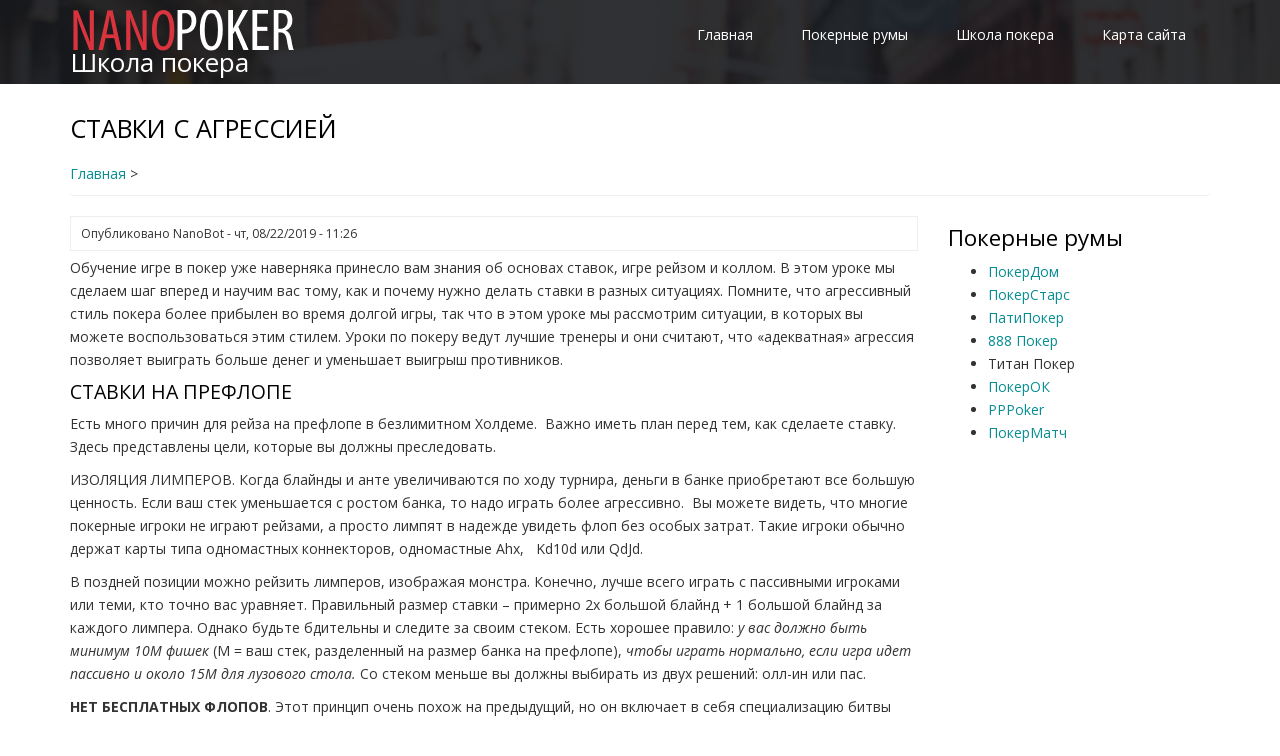

--- FILE ---
content_type: text/html; charset=UTF-8
request_url: https://nanopoker.ru/aggression-rates
body_size: 25259
content:
<!DOCTYPE html>
<html lang="ru" dir="ltr" prefix="content: http://purl.org/rss/1.0/modules/content/  dc: http://purl.org/dc/terms/  foaf: http://xmlns.com/foaf/0.1/  og: http://ogp.me/ns#  rdfs: http://www.w3.org/2000/01/rdf-schema#  schema: http://schema.org/  sioc: http://rdfs.org/sioc/ns#  sioct: http://rdfs.org/sioc/types#  skos: http://www.w3.org/2004/02/skos/core#  xsd: http://www.w3.org/2001/XMLSchema# ">
  <head>
    <meta name="google-site-verification" content="RdWnHxpRYpC9dfGoeaMV8yi48GYm6Jz_ZX1UEa-ZqjE" />
    <meta name="yandex-verification" content="c117f9cb1ff461cb" />
    <meta charset="utf-8" />
<link rel="canonical" href="https://nanopoker.ru/aggression-rates" />
<meta name="abstract" content="Обучение игре в покер уже наверняка принесло вам знания об основах ставок, игре рейзом и коллом. В этом уроке мы сделаем шаг вперед и научим вас тому, как и почему нужно делать ставки в разных ситуациях. Помните, что агрессивный стиль покера более прибылен во время долгой игры, так что в этом уроке мы рассмотрим ситуации, в которых вы можете воспользоваться этим стилем. Уроки по покеру ведут лучшие тренеры и они считают, что «адекватная» агрессия позволяет выиграть больше денег и уменьшает выигрыш противников." />
<meta name="Generator" content="Drupal 8 (https://www.drupal.org)" />
<meta name="MobileOptimized" content="width" />
<meta name="HandheldFriendly" content="true" />
<meta name="viewport" content="width=device-width, initial-scale=1.0" />
<link rel="shortcut icon" href="/sites/default/files/fav_4.ico" type="image/vnd.microsoft.icon" />
<link rel="revision" href="https://nanopoker.ru/aggression-rates" />

    <title>СТАВКИ С АГРЕССИЕЙ | Школа покера</title>
    <link rel="stylesheet" media="all" href="/sites/default/files/css/css_FLn9Vgaj1H-zO3jZ-GqN1nXlcK9yHiMTaPS5zXQQkbg.css" />
<link rel="stylesheet" media="all" href="/sites/default/files/css/css_muMJJiGzDIWRw16YuE1XBqXFBQiuUr63GEq_iyxngnw.css" />

    
<!--[if lte IE 8]>
<script src="/sites/default/files/js/js_VtafjXmRvoUgAzqzYTA3Wrjkx9wcWhjP0G4ZnnqRamA.js"></script>
<![endif]-->

  </head>
  <body class="path-node page-node-type-article">
    <a href="#main-content" class="visually-hidden focusable skip-link">
      Перейти к основному содержанию
    </a>
    
      <div class="dialog-off-canvas-main-canvas" data-off-canvas-main-canvas>
    

<!-- Header and Navbar -->
<header class="main-header">
  <nav class="navbar navbar-default" role="navigation">
    <div class="container">
      <div class="row">
      <div class="navbar-header col-md-3">
        <button type="button" class="navbar-toggle" data-toggle="collapse" data-target="#main-navigation">
          <span class="sr-only">Toggle navigation</span>
          <span class="icon-bar"></span>
          <span class="icon-bar"></span>
          <span class="icon-bar"></span>
        </button>
                    <div class="region region-header">
    <div id="block-drupal8-zymphonies-theme-branding" class="site-branding block block-system block-system-branding-block">
  
    
        <div class="brand logo">
      <a href="/" title="Главная" rel="home" class="site-branding__logo">
        <img src="/sites/default/files/logo_4.png" alt="Главная" />
      </a>
    </div>
        <div class="brand site-name">
              <div class="site-branding__name">
          <a href="/" title="Главная" rel="home">Школа покера</a>
        </div>
                </div>
  </div>

  </div>

              </div>

      <!-- Navigation -->
      <div class="col-md-9">
                    <div class="region region-primary-menu">
    <nav role="navigation" aria-labelledby="block-drupal8-zymphonies-theme-main-menu-menu" id="block-drupal8-zymphonies-theme-main-menu">
            
  <h2 class="visually-hidden" id="block-drupal8-zymphonies-theme-main-menu-menu">Main navigation</h2>
  

        
              <ul class="sm menu-base-theme" id="main-menu"  class="menu nav navbar-nav">
                      <li class="active">
        <a href="/" data-drupal-link-system-path="&lt;front&gt;">Главная</a>
                  </li>
                  <li>
        <a href="/poker-rooms" title="Читать про самые лучшие румы для игры в покер." data-drupal-link-system-path="node/42">Покерные румы</a>
                  </li>
                  <li>
        <a href="/school" data-drupal-link-system-path="node/1">Школа покера</a>
                  </li>
                  <li>
        <a href="http://nanopoker.ru/sitemap.xml" title="Просмотреть карту сайта">Карта сайта</a>
                  </li>
        </ul>
  


  </nav>

  </div>

              
      </div>
      <!--End Navigation -->

      </div>
    </div>
  </nav>

  
</header>
<!--End Header & Navbar -->


<!--Highlighted-->
      <div class="container">
      <div class="row">
        <div class="col-md-12">
            <div class="region region-highlighted">
    <div data-drupal-messages-fallback class="hidden"></div>

  </div>

        </div>
      </div>
    </div>
  <!--End Highlighted-->


<!-- Start Top Widget -->
<!--End Top Widget -->


<!-- Page Title -->
  <div id="page-title">
    <div id="page-title-inner">
      <!-- start: Container -->
      <div class="container">
          <div class="region region-page-title">
    <div id="block-drupal8-zymphonies-theme-page-title" class="block block-core block-page-title-block">
  
    
      
  <h1><span property="schema:name">СТАВКИ С АГРЕССИЕЙ</span>
</h1>


  </div>

  </div>

      </div>
    </div>
  </div>
<!-- End Page Title -- >


<!-- layout -->
<div id="wrapper">
  <!-- start: Container -->
  <div class="container">
    
    <!--Content top-->
          <!--End Content top-->
    
    <!--start:content -->
    <div class="row">
      <div class="col-md-12">  <div class="region region-breadcrumb">
    <div id="block-drupal8-zymphonies-theme-breadcrumbs" class="block block-system block-system-breadcrumb-block">
  
    
        <nav class="breadcrumb" role="navigation" aria-labelledby="system-breadcrumb">
    <h2 id="system-breadcrumb" class="visually-hidden">Строка навигации</h2>
    <ul>
          <li>
                  <a href="/">Главная</a>
         >
      </li>
        </ul>
  </nav>

  </div>

  </div>
</div>
    </div>

    <div class="row layout">
      <!--- Start Left SideBar -->
            <!---End Right SideBar -->

      <!--- Start content -->
              <div class="content_layout">
          <div class=col-md-9>
              <div class="region region-content">
    <div id="block-drupal8-zymphonies-theme-content" class="block block-system block-system-main-block">
  
    
      
<article data-history-node-id="29" role="article" about="/aggression-rates" typeof="schema:Article" class="node node--type-article node--promoted node--view-mode-full">

  
      <span property="schema:name" content="СТАВКИ С АГРЕССИЕЙ" class="hidden"></span>
  <span property="schema:interactionCount" content="UserComments:0" class="hidden"></span>


      <footer class="comment-submitted">
      <div class="node__submitted">
        Опубликовано <span rel="schema:author"><span lang="" about="/user/1" typeof="schema:Person" property="schema:name" datatype="">NanoBot</span></span>
 - <span property="schema:dateCreated" content="2019-08-22T08:26:01+00:00">чт, 08/22/2019 - 11:26</span>
          <span property="schema:dateCreated" content="2019-08-22T08:26:01+00:00" class="hidden"></span>

      </div>
    </footer>
  
  <div class="node__content">
      <div class="layout layout--onecol">
    <div  class="layout__region layout__region--content">
      <div class="block block-layout-builder block-field-blocknodearticlebody">
  
    
      
            <div property="schema:text"><p>Обучение игре в покер уже наверняка принесло вам знания об основах ставок, игре рейзом и коллом. В этом уроке мы сделаем шаг вперед и научим вас тому, как и почему нужно делать ставки в разных ситуациях. Помните, что агрессивный стиль покера более прибылен во время долгой игры, так что в этом уроке мы рассмотрим ситуации, в которых вы можете воспользоваться этим стилем. Уроки по покеру ведут лучшие тренеры и они считают, что «адекватная» агрессия позволяет выиграть больше денег и уменьшает выигрыш противников.</p>

<h3>СТАВКИ НА ПРЕФЛОПЕ</h3>

<p>Есть много причин для рейза на префлопе в безлимитном Холдеме.  Важно иметь план перед тем, как сделаете ставку. Здесь представлены цели, которые вы должны преследовать.</p>

<p>ИЗОЛЯЦИЯ ЛИМПЕРОВ. Когда блайнды и анте увеличиваются по ходу турнира, деньги в банке приобретают все большую ценность. Если ваш стек уменьшается с ростом банка, то надо играть более агрессивно.  Вы можете видеть, что многие покерные игроки не играют рейзами, а просто лимпят в надежде увидеть флоп без особых затрат. Такие игроки обычно держат карты типа одномастных коннекторов, одномастные<span> </span>Ahx,  <span> </span>Kd10d или<span> </span>QdJd.</p>

<p>В поздней позиции можно рейзить лимперов, изображая монстра. Конечно, лучше всего играть с пассивными игроками или теми, кто точно вас уравняет. Правильный размер ставки – примерно 2x большой блайнд + 1 большой блайнд за каждого лимпера. Однако будьте бдительны и следите за своим стеком. Есть хорошее правило:<span> </span><em>у вас должно быть минимум 10M фишек<span> </span></em>(M = ваш стек, разделенный на размер банка на префлопе),<span> </span><em>чтобы играть нормально, если игра идет пассивно и около 15M для лузового стола.</em><span> </span>Со стеком меньше вы должны выбирать из двух решений: олл-ин или пас.</p>

<p><strong>НЕТ БЕСПЛАТНЫХ ФЛОПОВ</strong>. Этот принцип очень похож на предыдущий, но он включает в себя специализацию битвы блайндов. Как только блайнды и анте становятся достаточно большими, вы всегда должны увеличивать ставку с позиции большого блайнда, если игрок с позиции малого блайнда лимпит. Не забывайте следить за своим игровым имиджем и старайтесь не быть предсказуемым. Конечно, бывают случаи, когда необходимо дать малому блайнду попасть в банк дешево, но чаще всего не стоит позволять так просто смотреть флоп игроку с позиции малого блайнда, а сразу сыграть агрессивно на префлопе.</p>

<h3>СТАВКИ ПОСЛЕ ФЛОПА</h3>

<p>Теперь давайте обсудим стратегии и тактики ставок после флопа при игре в безлимитный Холдем. Помните, что всегда надо составлять план и иметь веские причины для любых действий.</p>

<p><strong>СТАВКИ ПРОДОЛЖЕНИЯ</strong><span> </span>– ставки на флопе, после того, как вы делали рейз на префлопе (были агрессором). Они помогают показать, что у вас хорошие карты и игра под контролем. Если вы играете в агрессивном стиле, то эти ставки просто необходимы. Но нельзя игнорировать особенности оппонентов и структуру флопа.</p>

<p>Вы должны четко понимать, когда стоит делать такие ставки:</p>

<ul><li>РАЗМЕР СТАВОК. Насколько хороши ваши карты? Например, вы повышаете на префлопе и большой блайнд коллирует, выпадет флоп <span> </span>Ad9h7c. Если у вас есть туз, то какую ставку сделать? Если поставите всего 1/3 размера банка, поверили бы вы в туз, находясь на месте оппонента? Конечно, нет.  Большинство продолженных ставок должно быть около 1/2 — 2/3 размера банка, но есть несколько факторов, которые могут повлиять на размер вашей ставки, — например, структура флопа, имидж в игре и размер вашего стека.</li>
	<li>ЧИСЛО ИГРОКОВ. Число игроков, которые заколлировали вас на префлопе – это важный фактор, определяющий, должны вы делать ставку или нет. Хорошее правило – никогда не блефуйте на флопе против трех игроков.</li>
</ul><p><strong>ЧЕК/РЕЙЗ.</strong><span> </span>Есть несколько ситуаций, в которых игра чек/рейз может быть вполне приемлемой. Школа покера для новичков<span> </span>дает вам элементарные навыки, когда чек/рейз имеет смысл.</p>

<ul><li>Возможность определить силу вашей руки –  конечно, это может дать вам информацию о ваших картах и о картах противников, но это дорогой способ.</li>
	<li>Блеф. В большинстве случаев чек/рейз играется при сильных картах, поэтому такую ситуацию часто используют для блефа, особенно, если противник любит продолженные ставки.</li>
	<li>Желание заставить противника сделать ошибку. Вы можете заставить вашего оппонента уравнять даже если это будет не так уж выгодно для него.</li>
	<li>Вызов ререйза. Если оппонент не понимает силу такой игры и будет в ответ еще раз повышать, это лучший способ добрать больше фишек с этого игрока.<strong>ЗНАЧЕНИЕ СТАВОК</strong>. Как мы уже отметили, агрессивный стиль игр в покер имеет решающее значение в покере. Но когда приходит ривер, и у вас потенциально выигрышная комбинация, надо задуматься о важности ставок. В таком случае можно просто расслабиться и перестать думать об игре, но чаще всего бывает ситуация, когда у вас на руках карты средней силы и перед вами встает вопрос, что же делать дальше. Вот список, который поможет разобраться и даст все ответы.
	<ul><li>Заколлируют ли вас? Всегда есть риск проиграть, делая ставку, поэтому иногда лучше сыграть чек.</li>
		<li>Будет ли ваш противник играть чек/рейз? Ответ на этот вопрос скрыт в вашем знании об особенностях игры оппонента.</li>
		<li>Будет ли он блефовать? Все опять же зависит от вашего умения читать своего оппонента и умения понимать его особенности игры.</li>
		<li>Если вы сыграете чек, то спровоцирует ли вы блеф от вашего оппонента? Чаще да, особенно с картами средней силы, чек на ривере — это лучший способ вызвать блеф у противника.</li>
	</ul><p><strong>ИСПОЛЬЗОВАНИЕ ФИШЕК КАК ОРУЖИЯ.</strong><span> </span>Как вы видите, есть несколько факторов, которые надо учитывать при совершении ставки или ее повышении. Ваш имидж, размер стека и особенности поведения противника — это всего некоторые из них. Также важна агрессивная игра. Используйте свои фишки как оружие, но задумайтесь о том, какой результат вы хотите получить, и делайте ставки соответственно желаемым результатам.</p>

	<p>В следующем уроке мы разберемся, что такое стек и получим навыки<span> </span>управления стеком в различных стадиях турниров.</p>
	</li>
</ul></div>
      
  </div>
<div class="block block-layout-builder block-extra-field-blocknodearticlelinks">
  
    
      <ul class="links inline"><li class="comment-forbidden"><a href="/user/login?destination=/aggression-rates%23comment-form">Войдите</a> или <a href="/user/register?destination=/aggression-rates%23comment-form">зарегистрируйтесь</a>, чтобы оставлять комментарии</li></ul>
  </div>
<div class="block block-layout-builder block-field-blocknodearticlecomment">
  
    
      <section rel="schema:comment">
  
  

  
</section>

  </div>

    </div>
  </div>

  </div>

</article>

  </div>

  </div>

          </div>
        </div>
            <!---End content -->

      <!--- Start Right SideBar -->
              <div class="sidebar">
          <div class=col-md-3>
              <div class="region region-sidebar-second">
    <div id="block-pokernyerumy" class="block block-block-content block-block-content5a9c1ab0-7363-4bb5-883b-893abbd38d4f">
  
      <h2>Покерные румы</h2>
    
      
            <div><ul><li><a href="/poker-rooms/pokerdom-review">ПокерДом</a></li>
	<li><a href="/poker-rooms/pokerstars-room">ПокерСтарс</a></li>
	<li><a href="/poker-rooms/obzor-partypoker">ПатиПокер</a></li>
	<li><a href="/poker-rooms/888-poker-room-review">888 Покер</a></li>
	<li>Титан Покер</li>
	<li><a href="/poker-rooms/pokerok-obzor">ПокерОК</a></li>
	<li><a href="/poker-rooms/pppoker-room">PPPoker</a></li>
	<li><a href="/poker-rooms/pokermatch-about-room">ПокерМатч</a></li>
</ul></div>
      
  </div>

  </div>

          </div>
        </div>
            <!---End Right SideBar -->
      
    </div>
    <!--End Content -->

    <!--Start Content Bottom-->
        <!--End Content Bottom-->
  </div>
</div>
<!-- End layout -->


<!-- Start Middle Widget -->
<!--End Top Widget -->


<!-- Start bottom -->
<!--End Bottom -->


<!-- start: Footer -->
  <div class="footerwidget">
    <div class="container">
      
      <div class="row">
        
        <!-- Start Footer First Region -->
        <div class = col-md-12>
                        <div class="region region-footer-first">
    <div class="search-block-form block block-search" data-drupal-selector="search-block-form" id="block-drupal8-zymphonies-theme-search" role="search">
  
      <h2 class="visually-hidden">Поиск по сайту</h2>
    
      <form action="/search/node" method="get" id="search-block-form" accept-charset="UTF-8">
  <div class="js-form-item form-item js-form-type-search form-item-keys js-form-item-keys form-no-label">
      <label for="edit-keys" class="visually-hidden">Search</label>
        <input title="Введите ключевые слова для поиска." data-drupal-selector="edit-keys" type="search" id="edit-keys" name="keys" value="" size="15" maxlength="128" class="form-search" />

        </div>
<div data-drupal-selector="edit-actions" class="form-actions js-form-wrapper form-wrapper" id="edit-actions"><input data-drupal-selector="edit-submit" type="submit" id="edit-submit" value="Search" class="button js-form-submit form-submit" />
</div>

</form>

  </div>

  </div>

                  </div>
        <!-- End Footer First Region -->

        <!-- Start Footer Second Region -->
        <div class = col-md-12>
                  </div>
        <!-- End Footer Second Region -->

        <!-- Start Footer third Region -->
        <div class = >
                  </div>
        <!-- End Footer Third Region -->
      </div>
    </div>
  </div>
<!--End Footer -->


<!-- Start Footer Menu -->
  <div class="footer-menu">
    <div class="container">
      <div class="row">
        <div class="col-sm-6 col-md-6">
            <div class="region region-footer-menu">
    <nav role="navigation" aria-labelledby="block-drupal8-zymphonies-theme-footer-menu" id="block-drupal8-zymphonies-theme-footer">
            
  <h2 class="visually-hidden" id="block-drupal8-zymphonies-theme-footer-menu">Footer menu</h2>
  

        
              <ul class="menu">
                    <li class="menu-item">
        <a href="/contact" data-drupal-link-system-path="contact">Контакт</a>
              </li>
        </ul>
  


  </nav>

  </div>

        </div>
              </div>
    </div>
  </div>
<!-- End Footer Menu -->


<div class="copyright">
  <div class="container">
    <div class="row">

      <!-- Copyright -->
      <div class="col-sm-6 col-md-6">
                
          <p>Копирайт 2019 - Копирование материалов без активной обратной ссылки запрещено!</p>        
              </div>
      <!-- End Copyright -->

      <!-- Credit link -->
            <!-- End Credit link -->
      
    </div>
  </div>
</div>


<!-- Google map -->
<!-- End Google map -->
  </div>

    
    <script type="application/json" data-drupal-selector="drupal-settings-json">{"path":{"baseUrl":"\/","scriptPath":null,"pathPrefix":"","currentPath":"node\/29","currentPathIsAdmin":false,"isFront":false,"currentLanguage":"ru"},"pluralDelimiter":"\u0003","suppressDeprecationErrors":true,"ajaxPageState":{"libraries":"classy\/node,core\/html5shiv,drupal8_zymphonies_theme\/bootstrap,drupal8_zymphonies_theme\/css_editor,drupal8_zymphonies_theme\/flexslider,drupal8_zymphonies_theme\/fontawesome,drupal8_zymphonies_theme\/global-components,drupal8_zymphonies_theme\/smartmenus,layout_discovery\/onecol,system\/base","theme":"drupal8_zymphonies_theme","theme_token":null},"ajaxTrustedUrl":{"\/search\/node":true},"user":{"uid":0,"permissionsHash":"cd1e9463b58ed403d0733e78aadcc070058e12d7f98182aff2bb06aa24244cd8"}}</script>
<script src="/sites/default/files/js/js_iIh1itOZQT8Z6hB3qTz6-mN8Kxf6zV9FfzqwujKriPk.js"></script>

  </body>
</html>
